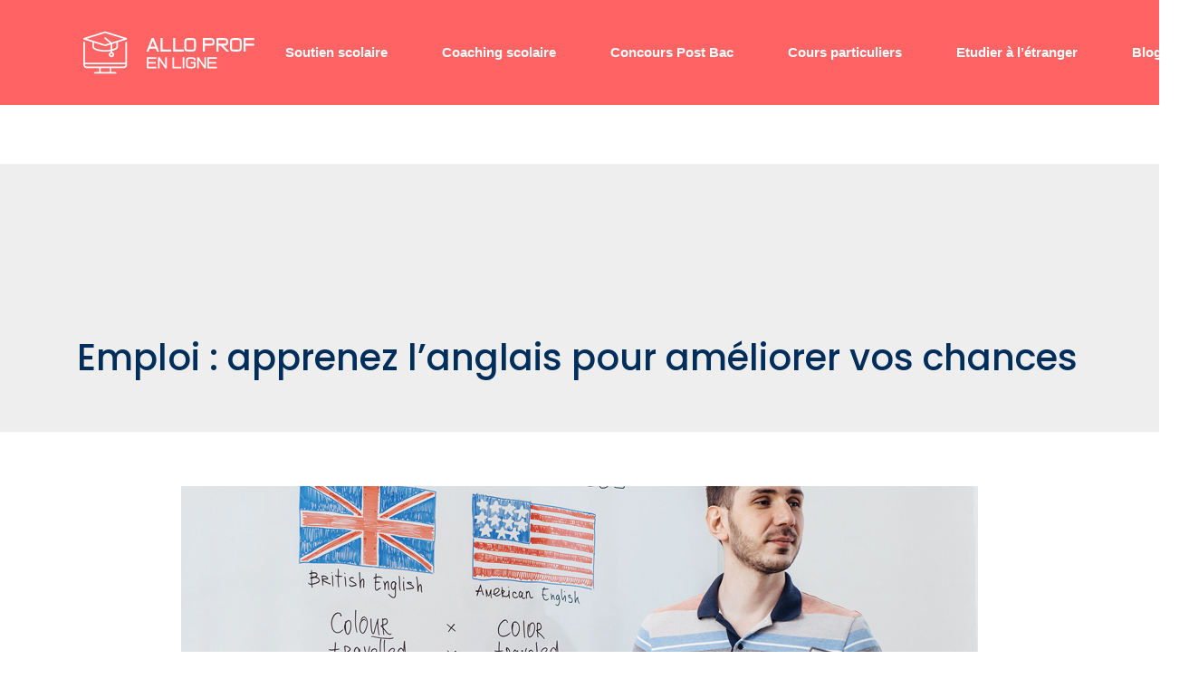

--- FILE ---
content_type: text/html; charset=UTF-8
request_url: https://www.alloprofenligne.fr/emploinbsp-apprenez-l-anglais-pour-ameliorer-vos-chances/
body_size: 8902
content:
<!DOCTYPE html>
<html>
<head lang="fr-FR">
<meta charset="UTF-8">
<meta name="viewport" content="width=device-width">
<link rel="shortcut icon" href="https://www.alloprofenligne.fr/wp-content/uploads/2018/09/favicon.png" /><link val="default" ver="v 3.18.4" />
<meta name='robots' content='max-image-preview:large' />
<link rel='dns-prefetch' href='//stackpath.bootstrapcdn.com' />
<title>Améliorer son niveau linguistique pour se démarquer</title><meta name="description" content="La maîtrise des langues étrangères est indispensable dans le monde professionnel. Parmi elles, l’anglais constitue un atout particulièrement intéressant"><link rel="alternate" title="oEmbed (JSON)" type="application/json+oembed" href="https://www.alloprofenligne.fr/wp-json/oembed/1.0/embed?url=https%3A%2F%2Fwww.alloprofenligne.fr%2Femploinbsp-apprenez-l-anglais-pour-ameliorer-vos-chances%2F" />
<link rel="alternate" title="oEmbed (XML)" type="text/xml+oembed" href="https://www.alloprofenligne.fr/wp-json/oembed/1.0/embed?url=https%3A%2F%2Fwww.alloprofenligne.fr%2Femploinbsp-apprenez-l-anglais-pour-ameliorer-vos-chances%2F&#038;format=xml" />
<style id='wp-img-auto-sizes-contain-inline-css' type='text/css'>
img:is([sizes=auto i],[sizes^="auto," i]){contain-intrinsic-size:3000px 1500px}
/*# sourceURL=wp-img-auto-sizes-contain-inline-css */
</style>
<style id='wp-block-library-inline-css' type='text/css'>
:root{--wp-block-synced-color:#7a00df;--wp-block-synced-color--rgb:122,0,223;--wp-bound-block-color:var(--wp-block-synced-color);--wp-editor-canvas-background:#ddd;--wp-admin-theme-color:#007cba;--wp-admin-theme-color--rgb:0,124,186;--wp-admin-theme-color-darker-10:#006ba1;--wp-admin-theme-color-darker-10--rgb:0,107,160.5;--wp-admin-theme-color-darker-20:#005a87;--wp-admin-theme-color-darker-20--rgb:0,90,135;--wp-admin-border-width-focus:2px}@media (min-resolution:192dpi){:root{--wp-admin-border-width-focus:1.5px}}.wp-element-button{cursor:pointer}:root .has-very-light-gray-background-color{background-color:#eee}:root .has-very-dark-gray-background-color{background-color:#313131}:root .has-very-light-gray-color{color:#eee}:root .has-very-dark-gray-color{color:#313131}:root .has-vivid-green-cyan-to-vivid-cyan-blue-gradient-background{background:linear-gradient(135deg,#00d084,#0693e3)}:root .has-purple-crush-gradient-background{background:linear-gradient(135deg,#34e2e4,#4721fb 50%,#ab1dfe)}:root .has-hazy-dawn-gradient-background{background:linear-gradient(135deg,#faaca8,#dad0ec)}:root .has-subdued-olive-gradient-background{background:linear-gradient(135deg,#fafae1,#67a671)}:root .has-atomic-cream-gradient-background{background:linear-gradient(135deg,#fdd79a,#004a59)}:root .has-nightshade-gradient-background{background:linear-gradient(135deg,#330968,#31cdcf)}:root .has-midnight-gradient-background{background:linear-gradient(135deg,#020381,#2874fc)}:root{--wp--preset--font-size--normal:16px;--wp--preset--font-size--huge:42px}.has-regular-font-size{font-size:1em}.has-larger-font-size{font-size:2.625em}.has-normal-font-size{font-size:var(--wp--preset--font-size--normal)}.has-huge-font-size{font-size:var(--wp--preset--font-size--huge)}.has-text-align-center{text-align:center}.has-text-align-left{text-align:left}.has-text-align-right{text-align:right}.has-fit-text{white-space:nowrap!important}#end-resizable-editor-section{display:none}.aligncenter{clear:both}.items-justified-left{justify-content:flex-start}.items-justified-center{justify-content:center}.items-justified-right{justify-content:flex-end}.items-justified-space-between{justify-content:space-between}.screen-reader-text{border:0;clip-path:inset(50%);height:1px;margin:-1px;overflow:hidden;padding:0;position:absolute;width:1px;word-wrap:normal!important}.screen-reader-text:focus{background-color:#ddd;clip-path:none;color:#444;display:block;font-size:1em;height:auto;left:5px;line-height:normal;padding:15px 23px 14px;text-decoration:none;top:5px;width:auto;z-index:100000}html :where(.has-border-color){border-style:solid}html :where([style*=border-top-color]){border-top-style:solid}html :where([style*=border-right-color]){border-right-style:solid}html :where([style*=border-bottom-color]){border-bottom-style:solid}html :where([style*=border-left-color]){border-left-style:solid}html :where([style*=border-width]){border-style:solid}html :where([style*=border-top-width]){border-top-style:solid}html :where([style*=border-right-width]){border-right-style:solid}html :where([style*=border-bottom-width]){border-bottom-style:solid}html :where([style*=border-left-width]){border-left-style:solid}html :where(img[class*=wp-image-]){height:auto;max-width:100%}:where(figure){margin:0 0 1em}html :where(.is-position-sticky){--wp-admin--admin-bar--position-offset:var(--wp-admin--admin-bar--height,0px)}@media screen and (max-width:600px){html :where(.is-position-sticky){--wp-admin--admin-bar--position-offset:0px}}

/*# sourceURL=wp-block-library-inline-css */
</style><style id='global-styles-inline-css' type='text/css'>
:root{--wp--preset--aspect-ratio--square: 1;--wp--preset--aspect-ratio--4-3: 4/3;--wp--preset--aspect-ratio--3-4: 3/4;--wp--preset--aspect-ratio--3-2: 3/2;--wp--preset--aspect-ratio--2-3: 2/3;--wp--preset--aspect-ratio--16-9: 16/9;--wp--preset--aspect-ratio--9-16: 9/16;--wp--preset--color--black: #000000;--wp--preset--color--cyan-bluish-gray: #abb8c3;--wp--preset--color--white: #ffffff;--wp--preset--color--pale-pink: #f78da7;--wp--preset--color--vivid-red: #cf2e2e;--wp--preset--color--luminous-vivid-orange: #ff6900;--wp--preset--color--luminous-vivid-amber: #fcb900;--wp--preset--color--light-green-cyan: #7bdcb5;--wp--preset--color--vivid-green-cyan: #00d084;--wp--preset--color--pale-cyan-blue: #8ed1fc;--wp--preset--color--vivid-cyan-blue: #0693e3;--wp--preset--color--vivid-purple: #9b51e0;--wp--preset--gradient--vivid-cyan-blue-to-vivid-purple: linear-gradient(135deg,rgb(6,147,227) 0%,rgb(155,81,224) 100%);--wp--preset--gradient--light-green-cyan-to-vivid-green-cyan: linear-gradient(135deg,rgb(122,220,180) 0%,rgb(0,208,130) 100%);--wp--preset--gradient--luminous-vivid-amber-to-luminous-vivid-orange: linear-gradient(135deg,rgb(252,185,0) 0%,rgb(255,105,0) 100%);--wp--preset--gradient--luminous-vivid-orange-to-vivid-red: linear-gradient(135deg,rgb(255,105,0) 0%,rgb(207,46,46) 100%);--wp--preset--gradient--very-light-gray-to-cyan-bluish-gray: linear-gradient(135deg,rgb(238,238,238) 0%,rgb(169,184,195) 100%);--wp--preset--gradient--cool-to-warm-spectrum: linear-gradient(135deg,rgb(74,234,220) 0%,rgb(151,120,209) 20%,rgb(207,42,186) 40%,rgb(238,44,130) 60%,rgb(251,105,98) 80%,rgb(254,248,76) 100%);--wp--preset--gradient--blush-light-purple: linear-gradient(135deg,rgb(255,206,236) 0%,rgb(152,150,240) 100%);--wp--preset--gradient--blush-bordeaux: linear-gradient(135deg,rgb(254,205,165) 0%,rgb(254,45,45) 50%,rgb(107,0,62) 100%);--wp--preset--gradient--luminous-dusk: linear-gradient(135deg,rgb(255,203,112) 0%,rgb(199,81,192) 50%,rgb(65,88,208) 100%);--wp--preset--gradient--pale-ocean: linear-gradient(135deg,rgb(255,245,203) 0%,rgb(182,227,212) 50%,rgb(51,167,181) 100%);--wp--preset--gradient--electric-grass: linear-gradient(135deg,rgb(202,248,128) 0%,rgb(113,206,126) 100%);--wp--preset--gradient--midnight: linear-gradient(135deg,rgb(2,3,129) 0%,rgb(40,116,252) 100%);--wp--preset--font-size--small: 13px;--wp--preset--font-size--medium: 20px;--wp--preset--font-size--large: 36px;--wp--preset--font-size--x-large: 42px;--wp--preset--spacing--20: 0.44rem;--wp--preset--spacing--30: 0.67rem;--wp--preset--spacing--40: 1rem;--wp--preset--spacing--50: 1.5rem;--wp--preset--spacing--60: 2.25rem;--wp--preset--spacing--70: 3.38rem;--wp--preset--spacing--80: 5.06rem;--wp--preset--shadow--natural: 6px 6px 9px rgba(0, 0, 0, 0.2);--wp--preset--shadow--deep: 12px 12px 50px rgba(0, 0, 0, 0.4);--wp--preset--shadow--sharp: 6px 6px 0px rgba(0, 0, 0, 0.2);--wp--preset--shadow--outlined: 6px 6px 0px -3px rgb(255, 255, 255), 6px 6px rgb(0, 0, 0);--wp--preset--shadow--crisp: 6px 6px 0px rgb(0, 0, 0);}:where(.is-layout-flex){gap: 0.5em;}:where(.is-layout-grid){gap: 0.5em;}body .is-layout-flex{display: flex;}.is-layout-flex{flex-wrap: wrap;align-items: center;}.is-layout-flex > :is(*, div){margin: 0;}body .is-layout-grid{display: grid;}.is-layout-grid > :is(*, div){margin: 0;}:where(.wp-block-columns.is-layout-flex){gap: 2em;}:where(.wp-block-columns.is-layout-grid){gap: 2em;}:where(.wp-block-post-template.is-layout-flex){gap: 1.25em;}:where(.wp-block-post-template.is-layout-grid){gap: 1.25em;}.has-black-color{color: var(--wp--preset--color--black) !important;}.has-cyan-bluish-gray-color{color: var(--wp--preset--color--cyan-bluish-gray) !important;}.has-white-color{color: var(--wp--preset--color--white) !important;}.has-pale-pink-color{color: var(--wp--preset--color--pale-pink) !important;}.has-vivid-red-color{color: var(--wp--preset--color--vivid-red) !important;}.has-luminous-vivid-orange-color{color: var(--wp--preset--color--luminous-vivid-orange) !important;}.has-luminous-vivid-amber-color{color: var(--wp--preset--color--luminous-vivid-amber) !important;}.has-light-green-cyan-color{color: var(--wp--preset--color--light-green-cyan) !important;}.has-vivid-green-cyan-color{color: var(--wp--preset--color--vivid-green-cyan) !important;}.has-pale-cyan-blue-color{color: var(--wp--preset--color--pale-cyan-blue) !important;}.has-vivid-cyan-blue-color{color: var(--wp--preset--color--vivid-cyan-blue) !important;}.has-vivid-purple-color{color: var(--wp--preset--color--vivid-purple) !important;}.has-black-background-color{background-color: var(--wp--preset--color--black) !important;}.has-cyan-bluish-gray-background-color{background-color: var(--wp--preset--color--cyan-bluish-gray) !important;}.has-white-background-color{background-color: var(--wp--preset--color--white) !important;}.has-pale-pink-background-color{background-color: var(--wp--preset--color--pale-pink) !important;}.has-vivid-red-background-color{background-color: var(--wp--preset--color--vivid-red) !important;}.has-luminous-vivid-orange-background-color{background-color: var(--wp--preset--color--luminous-vivid-orange) !important;}.has-luminous-vivid-amber-background-color{background-color: var(--wp--preset--color--luminous-vivid-amber) !important;}.has-light-green-cyan-background-color{background-color: var(--wp--preset--color--light-green-cyan) !important;}.has-vivid-green-cyan-background-color{background-color: var(--wp--preset--color--vivid-green-cyan) !important;}.has-pale-cyan-blue-background-color{background-color: var(--wp--preset--color--pale-cyan-blue) !important;}.has-vivid-cyan-blue-background-color{background-color: var(--wp--preset--color--vivid-cyan-blue) !important;}.has-vivid-purple-background-color{background-color: var(--wp--preset--color--vivid-purple) !important;}.has-black-border-color{border-color: var(--wp--preset--color--black) !important;}.has-cyan-bluish-gray-border-color{border-color: var(--wp--preset--color--cyan-bluish-gray) !important;}.has-white-border-color{border-color: var(--wp--preset--color--white) !important;}.has-pale-pink-border-color{border-color: var(--wp--preset--color--pale-pink) !important;}.has-vivid-red-border-color{border-color: var(--wp--preset--color--vivid-red) !important;}.has-luminous-vivid-orange-border-color{border-color: var(--wp--preset--color--luminous-vivid-orange) !important;}.has-luminous-vivid-amber-border-color{border-color: var(--wp--preset--color--luminous-vivid-amber) !important;}.has-light-green-cyan-border-color{border-color: var(--wp--preset--color--light-green-cyan) !important;}.has-vivid-green-cyan-border-color{border-color: var(--wp--preset--color--vivid-green-cyan) !important;}.has-pale-cyan-blue-border-color{border-color: var(--wp--preset--color--pale-cyan-blue) !important;}.has-vivid-cyan-blue-border-color{border-color: var(--wp--preset--color--vivid-cyan-blue) !important;}.has-vivid-purple-border-color{border-color: var(--wp--preset--color--vivid-purple) !important;}.has-vivid-cyan-blue-to-vivid-purple-gradient-background{background: var(--wp--preset--gradient--vivid-cyan-blue-to-vivid-purple) !important;}.has-light-green-cyan-to-vivid-green-cyan-gradient-background{background: var(--wp--preset--gradient--light-green-cyan-to-vivid-green-cyan) !important;}.has-luminous-vivid-amber-to-luminous-vivid-orange-gradient-background{background: var(--wp--preset--gradient--luminous-vivid-amber-to-luminous-vivid-orange) !important;}.has-luminous-vivid-orange-to-vivid-red-gradient-background{background: var(--wp--preset--gradient--luminous-vivid-orange-to-vivid-red) !important;}.has-very-light-gray-to-cyan-bluish-gray-gradient-background{background: var(--wp--preset--gradient--very-light-gray-to-cyan-bluish-gray) !important;}.has-cool-to-warm-spectrum-gradient-background{background: var(--wp--preset--gradient--cool-to-warm-spectrum) !important;}.has-blush-light-purple-gradient-background{background: var(--wp--preset--gradient--blush-light-purple) !important;}.has-blush-bordeaux-gradient-background{background: var(--wp--preset--gradient--blush-bordeaux) !important;}.has-luminous-dusk-gradient-background{background: var(--wp--preset--gradient--luminous-dusk) !important;}.has-pale-ocean-gradient-background{background: var(--wp--preset--gradient--pale-ocean) !important;}.has-electric-grass-gradient-background{background: var(--wp--preset--gradient--electric-grass) !important;}.has-midnight-gradient-background{background: var(--wp--preset--gradient--midnight) !important;}.has-small-font-size{font-size: var(--wp--preset--font-size--small) !important;}.has-medium-font-size{font-size: var(--wp--preset--font-size--medium) !important;}.has-large-font-size{font-size: var(--wp--preset--font-size--large) !important;}.has-x-large-font-size{font-size: var(--wp--preset--font-size--x-large) !important;}
/*# sourceURL=global-styles-inline-css */
</style>

<style id='classic-theme-styles-inline-css' type='text/css'>
/*! This file is auto-generated */
.wp-block-button__link{color:#fff;background-color:#32373c;border-radius:9999px;box-shadow:none;text-decoration:none;padding:calc(.667em + 2px) calc(1.333em + 2px);font-size:1.125em}.wp-block-file__button{background:#32373c;color:#fff;text-decoration:none}
/*# sourceURL=/wp-includes/css/classic-themes.min.css */
</style>
<link rel='stylesheet' id='default-css' href='https://www.alloprofenligne.fr/wp-content/themes/factory-templates-3/style.css?ver=ddb5a7c248ab06c0f81eb3a4f7d56e22' type='text/css' media='all' />
<link rel='stylesheet' id='bootstrap4-css' href='https://www.alloprofenligne.fr/wp-content/themes/factory-templates-3/css/bootstrap4/bootstrap.min.css?ver=ddb5a7c248ab06c0f81eb3a4f7d56e22' type='text/css' media='all' />
<link rel='stylesheet' id='font-awesome-css' href='https://stackpath.bootstrapcdn.com/font-awesome/4.7.0/css/font-awesome.min.css?ver=ddb5a7c248ab06c0f81eb3a4f7d56e22' type='text/css' media='all' />
<link rel='stylesheet' id='aos-css' href='https://www.alloprofenligne.fr/wp-content/themes/factory-templates-3/css/aos.css?ver=ddb5a7c248ab06c0f81eb3a4f7d56e22' type='text/css' media='all' />
<link rel='stylesheet' id='global-css' href='https://www.alloprofenligne.fr/wp-content/themes/factory-templates-3/css/global.css?ver=ddb5a7c248ab06c0f81eb3a4f7d56e22' type='text/css' media='all' />
<link rel='stylesheet' id='style-css' href='https://www.alloprofenligne.fr/wp-content/themes/factory-templates-3/css/template.css?ver=ddb5a7c248ab06c0f81eb3a4f7d56e22' type='text/css' media='all' />
<script type="text/javascript" src="https://www.alloprofenligne.fr/wp-content/themes/factory-templates-3/js/jquery.min.js?ver=ddb5a7c248ab06c0f81eb3a4f7d56e22" id="jquery-js"></script>
<link rel="https://api.w.org/" href="https://www.alloprofenligne.fr/wp-json/" /><link rel="alternate" title="JSON" type="application/json" href="https://www.alloprofenligne.fr/wp-json/wp/v2/posts/5899" /><link rel="EditURI" type="application/rsd+xml" title="RSD" href="https://www.alloprofenligne.fr/xmlrpc.php?rsd" />
<link rel="canonical" href="https://www.alloprofenligne.fr/emploinbsp-apprenez-l-anglais-pour-ameliorer-vos-chances/" />
<link rel='shortlink' href='https://www.alloprofenligne.fr/?p=5899' />
<meta name="google-site-verification" content="YtzMzneKP8nDEfsBxQaM5oLHpKudDjMp95O4xWpofiQ" />
<meta name="google-site-verification" content="4ws2RTU6p_YAK0xyxAGoPv82XkPVbHBoy44QZK98SsA" />
<link rel="preconnect" href="https://fonts.googleapis.com">
<link rel="preconnect" href="https://fonts.gstatic.com" crossorigin>
<link href="https://fonts.googleapis.com/css2?family=Poppins:wght@500;600;700&display=swap" rel="stylesheet"> <style type="text/css">
  
.main-menu{box-shadow: none;-moz-box-shadow: none;-webkit-box-shadow: none;}
.main-menu.scrolling-down{-webkit-box-shadow: 0 2px 13px 0 rgba(0, 0, 0, .1);-moz-box-shadow: 0 2px 13px 0 rgba(0, 0, 0, .1);box-shadow: 0 2px 13px 0 rgba(0, 0, 0, .1);}   
.archive .readmore{color:#fff;}
.archive .readmore{padding:8px 16px;}
.scrolling-down .logo-main{display: none;}
.scrolling-down .logo-sticky{display:inline-block;}
.single h2{font-size:22px!important}    
.single h3{font-size:18px!important}    
.single h4{font-size:15px!important}    
.single h5{font-size:15px!important}    
.single h6{font-size:15px!important}    
@media(max-width: 1024px){.main-menu.scrolling-down{position: fixed !important;}}
@import url('https://fonts.googleapis.com/css?family=Ubuntu');
.top-menu{padding: 5px 0;}
.logo-top {
    padding: 0;
}
/**************************Menu***********************/
li.current-menu-item {
    background: transparent;
} .navbar-nav>li>a{
    color: #fff;
     font-size: 15px;
    font-weight: 600;
line-height:60px;
    padding: 0 10px;
-webkit-transition: all .3s ease-in-out;
    -moz-transition: all .3s ease-in-out;
    -o-transition: all .3s ease-in-out;
    -ms-transition: all .3s ease-in-out;
    transition: all .3s ease-in-out;
    font-family: 'Ubuntu', sans-serif;
}

.navbar-nav>li {
    list-style-type: none;
    position: relative;
    width: auto;
margin: 0 5px;
}
 .navbar-nav>.current-menu-item>a,  .navbar-nav>.current-menu-item>a:focus,  .navbar-nav>.current-menu-item>a:hover, .navbar-nav>li>a:hover {
        color: #242a2d;
}
.scrolling-down .navbar-nav>li>a{ line-height:40px;}
/*********************************************************/
.main{       padding-top: 77px;}
a {
    color: #ff214f;
}
a:hover {
    color: #FF7D7D;
}

.cat-header, .single-header {
    background: #002e5b;
}
.main-menu{
    background: #ff6363;
}
footer{
    background-color: #292929;
    background-position: top right !important;
    background-size: auto;
color:#ddd;
}

.search  .read-more, .archive  .read-more {
    background: #ff6363;
    color: #fff;
border:2px solid #ff6363;
}
.search .read-more:hover, .archive .read-more:hover {
    background: transparent;
 color: #ff6363;

}
.footer_copy {
    background: #1f2324;
}
.Bloc1 p{font-weight:500;}
.color-text {
    font-weight: 700;
    color: #222222;
}
.service_left .icon_image{    padding-right: 0px!important;}
.service_left .content h3 {
    margin-top: 10px;
    font-size: 18px;
    line-height: 22px;
    margin-bottom: 5px;
    font-size: 17px;
    color: #222222;
    font-weight: 400;
    padding-top: 5px;
}
.service_left .icon_image img {
    margin-right: 8px;
}
.serviceB{  transition: all 300ms ease;}
.serviceB:hover {
    box-shadow: 0 0 20px 2px #efe3e3!important;
}
.home h3.widget-title{    font-size: 20px;
    line-height: 25px;
    font-weight: 500;
    color: #222222;}
.content-image-hover-text  img{    width: auto!important;}
.icon_image img{border-radius: 50%;}
footer .footer-widget:before {
    position: absolute;
    bottom: 0px;
    left: 0px;
    width: 57px;
    height: 2px;
    content: '';
    background: #ff6363;
}
.singleContent{    padding: 30px 35px;
    box-shadow: 0 0 7px 1px #f5ecec;}
.main {
    padding-top: 65px;
}
.single .cat-header, .single-header {
    min-height: 140px !important;   
background-color:#ffff;
}
.single h1 {color:#002E5B !important}
.post-archive-thumb{margin-bottom: 2em;
    text-align: center;}</style>
</head>
<body class="wp-singular post-template-default single single-post postid-5899 single-format-standard wp-theme-factory-templates-3 catid-6 " style="">	
<div class="normal-menu menu-to-right main-menu fixed-top">	
<div class="container">

<nav class="navbar navbar-expand-xl pl-0 pr-0">

<a id="logo" href="https://www.alloprofenligne.fr">
<img class="logo-main" src="https://www.alloprofenligne.fr/wp-content/uploads/2018/09/allo-prof-en-ligne-1.png" alt="logo">
<img class="logo-sticky" src="https://www.alloprofenligne.fr/wp-content/uploads/2018/09/allo-prof-en-ligne-1.png" alt="logo"></a>
	


<button class="navbar-toggler" type="button" data-toggle="collapse" data-target="#navbarsExample06" aria-controls="navbarsExample06" aria-expanded="false" aria-label="Toggle navigation">
<span class="navbar-toggler-icon">
<div class="menu_btn">	
<div class="menu-bars"></div>
<div class="menu-bars"></div>
<div class="menu-bars"></div>
</div>
</span>
</button> 
<div class="collapse navbar-collapse" id="navbarsExample06">
<ul id="main-menu" class="navbar-nav ml-auto"><li id="menu-item-5761" class="menu-item menu-item-type-taxonomy menu-item-object-category"><a href="https://www.alloprofenligne.fr/soutien-scolaire/">Soutien scolaire</a></li>
<li id="menu-item-5757" class="menu-item menu-item-type-taxonomy menu-item-object-category"><a href="https://www.alloprofenligne.fr/coaching-scolaire/">Coaching scolaire</a></li>
<li id="menu-item-5758" class="menu-item menu-item-type-taxonomy menu-item-object-category"><a href="https://www.alloprofenligne.fr/concours-post-bac/">Concours Post Bac</a></li>
<li id="menu-item-5759" class="menu-item menu-item-type-taxonomy menu-item-object-category current-post-ancestor current-menu-parent current-post-parent"><a href="https://www.alloprofenligne.fr/cours-particuliers/">Cours particuliers</a></li>
<li id="menu-item-5760" class="menu-item menu-item-type-taxonomy menu-item-object-category"><a href="https://www.alloprofenligne.fr/etudier-a-l-etranger/">Etudier à l’étranger</a></li>
<li id="menu-item-5927" class="menu-item menu-item-type-taxonomy menu-item-object-category"><a href="https://www.alloprofenligne.fr/blog/">Blog</a></li>
</ul></div>
</nav>
</div>
</div>
<div class="main">
	<div class="subheader" style="">
<div id="mask" style=""></div>	<div class="container"><h1 class="title">Emploi&nbsp;: apprenez l&rsquo;anglais pour améliorer vos chances</h1></div>
</div>
<div class="container">
<div class="row">
<div class="post-data col-md-12 col-lg-12 col-xs-12">
<div class="post-thumb text-center">
<img width="880" height="300" src="https://www.alloprofenligne.fr/wp-content/uploads/2022/04/anglais.jpg" class="attachment-post-xlarge size-post-xlarge wp-post-image" alt="anglais" decoding="async" fetchpriority="high" srcset="https://www.alloprofenligne.fr/wp-content/uploads/2022/04/anglais.jpg 880w, https://www.alloprofenligne.fr/wp-content/uploads/2022/04/anglais-300x102.jpg 300w, https://www.alloprofenligne.fr/wp-content/uploads/2022/04/anglais-768x262.jpg 768w" sizes="(max-width: 880px) 100vw, 880px" /></div>
<div class="blog-post-content">
<div style="text-align:justify">Il existe mille et une raisons de prendre des cours de langues étrangères. Que vous planifiez de voyager dans des pays anglophones ou y continuer vos études supérieures, l’apprentissage de la langue de Shakespeare reste indispensable. De même, au travail, cette compétence vous permettra de sortir de l’ordinaire. Avoir de bonnes bases en cette langue constitue un véritable tremplin pour une brillante carrière professionnelle. </p>
<h2>L’importance de la langue de Shakespeare dans le cadre du travail</h2>
<p>Le bilinguisme stimule le cerveau et permet une flexibilité intellectuelle. Avoir de bonnes connaissances en langues étrangères vous ouvre la porte à de nombreuses opportunités. Actuellement, cette langue occupe la première place des langues les plus enseignées à travers le monde. Vous envisagez de prendre des cours d’apprentissage anglophone pour booster votre carrière ? Il s’agit d’une très bonne initiative pour vous avancer dans la recherche d’un <strong>emploi</strong>. Découvrez dans ces quelques lignes les avantages que génère la maîtrise de cette langue dans le monde professionnel.</p>
<p>Savoir parler et écrire cette langue constituent un atout non négligeable pour trouver un travail. Dès la recherche sur Internet, par exemple, l’acquisition d’une notion en cette langue est requise. Cela vous permet de dénicher facilement un poste, car la plupart des sites de recherche de travail sont écrites en cette langue. Bien qu’il y ait la possibilité de traduire ces ressources et ces informations en d’autres langues, des termes techniques en cette langue restent plus employés de nos jours. Ensuite, lors de l’entretien qui constitue la prochaine étape de recrutement, la compétence en cette langue fait partie des critères essentiels. Certains employeurs, notamment ceux dans l’univers de la communication, de l’industrie et du commerce, exigent une maitrise parfaite de cette langue. Face à la mondialisation, il devient obligatoire de recourir à cette langue pour échanger et entretenir des relations avec les entreprises étrangères. Et même si vous n’envisagez pas de travailler à l’étranger, avoir une base solide en cette langue vous offre plus d’opportunités sur le marché du travail.</p>
<h2>Apprendre la langue de Shakespeare pour de nouvelles opportunités de promotion</h2>
<p>Pour gravir les échelons et faire face à de nouvelles perspectives, maîtriser la langue de Shakespeare reste fondamental. Les cadres au sein d’une société doivent la maitriser afin de développer leurs activités. Comme la polyvalence est toujours de mise, il ne faut pas négliger cette capacité à communiquer en cette langue. Enfin, avec la croissance de l’offshoring partout dans le monde, acquérir de fortes compétences dans cette langue vous aidera à élargir votre cercle. Alors, ne manquez pas de faire votre <strong>devis formation d&rsquo;anglais</strong> dès que possible.</p>
<h2>Comment bien apprendre la langue de Shakespeare pour lancer sa carrière professionnelle ?</h2>
<p>Une langue de référence dans le monde du travail, celle de Shakespeare est précieuse pour un rayonnement international. Savoir écrire, parler et lire celle-ci restent une valeur sûre. Et pour ne pas passer à côté de cette opportunité, suivre des cours en ligne représente une bonne solution. D&rsquo;ailleurs, vous pouvez dès maintenant effectuer votre <strong>devis cours d&rsquo;anglais en ligne</strong>. De l&rsquo;autre côté, les cours particuliers et l’utilisation de plusieurs supports ne sont pas à négliger.</p>
<p>Prendre des cours de langue anglophone en ligne avec des experts : les cours en ligne en groupe ou en individuel deviennent prisés de nos jours. Que vous travailliez ou étudiez, vous avez toujours l&rsquo;opportunité de suivre un apprentissage linguistique. Des <strong>formation e</strong>-learning, comme celles de <a href="https://clic-campus.fr/devis-formations-cours-anglais/" target="_blank" rel="">clic-campus.fr</a>, permettent ainsi d&rsquo;acquérir de nouvelles connaissances depuis chez soi. Avec en prime des cours dédiés à tous les niveaux, vous n’aurez pas de difficulté à assimiler les leçons.</p>
<p>Des cours particuliers à domicile avec des professeurs chevronnés : les cours particuliers à domicile sont parfois oubliés. Pourtant, ils prouvent toujours leur efficacité. Ce mode d’apprentissage convient à la fois aux novices et à ceux qui souhaitent perfectionner dans la matière. Les cours théoriques sont interdépendants avec la pratique en vue de garantir un meilleur résultat. En parallèle avec les formations octroyées par les professeurs dédiés, quelques astuces restent à retenir. Regarder ou écouter des émissions avec la langue à apprendre, lire des articles sur internet ou avoir une conversation entre apprenants vous aidera à retenir de nouveaux mots chaque jour.</p>
<h2>Des supports de cours pour perfectionner votre niveau en anglais</h2>
<p>Bien que cette langue soit déjà apprise dans le cadre des programmes scolaires, il n’est pas rare de constater quelques lacunes. Pour y remédier, renforcer ses compétences devient nécessaire. Grâce à l’évolution de la technologie, les apprenants peuvent facilement trouver des exercices sur Internet. Plus besoin de se déplacer pour obtenir les documents. Les intéressés qui optent pour les cours particuliers auprès des centres spécialisés en cours de langue auront également la chance d’employer différents supports de cours. Des fichiers audio pour l’écoute, des exercices types sur des manuels ou encore des livres leur permettront de renforcer leurs compétences linguistiques.</p>
<hr>
</div>






<div class="row nav-post-cat"><div class="col-6"><a href="https://www.alloprofenligne.fr/les-cours-d-histoire-en-ligne-nouvelle-methode-pour-un-apprentissage-efficace/"><i class="fa fa-arrow-left" aria-hidden="true"></i>Les cours d&rsquo;histoire en ligne : nouvelle méthode pour un apprentissage efficace</a></div><div class="col-6"><a href="https://www.alloprofenligne.fr/trouvez-le-cours-de-neerlandais-parfait-a-bruxelles-pour-atteindre-vos-objectifs-linguistiques/"><i class="fa fa-arrow-left" aria-hidden="true"></i>Trouvez le cours de néerlandais parfait à Bruxelles pour atteindre vos objectifs linguistiques</a></div></div>
	
</div>


</div>
<script type="text/javascript">
$(document).ready(function() {
$( ".blog-post-content img" ).on( "click", function() {
var url_img = $(this).attr('src');
$('.img-fullscreen').html("<div><img src='"+url_img+"'></div>");
$('.img-fullscreen').fadeIn();
});
$('.img-fullscreen').on( "click", function() {
$(this).empty();
$('.img-fullscreen').hide();
});
});
</script>
</div>
  


</div>
</div>


<footer  style="">
<div class="container">
<div class="row">
<div class="col-md-12 col-xs-12">
<div class="widget_footer"><div class="footer-widget">Un rythme adapté</div>			<div class="textwidget"><p style="font-weight: 300;">Il est important de faire travailler un enfant régulièrement, notamment si il éprouve des difficultés. Un rythme constant de travail le fera progresser de manière continue.</p>
</div>
		</div></div>
</div>
</div>
</footer>

<script type="speculationrules">
{"prefetch":[{"source":"document","where":{"and":[{"href_matches":"/*"},{"not":{"href_matches":["/wp-*.php","/wp-admin/*","/wp-content/uploads/*","/wp-content/*","/wp-content/plugins/*","/wp-content/themes/factory-templates-3/*","/*\\?(.+)"]}},{"not":{"selector_matches":"a[rel~=\"nofollow\"]"}},{"not":{"selector_matches":".no-prefetch, .no-prefetch a"}}]},"eagerness":"conservative"}]}
</script>
<p class="text-center" style="margin-bottom: 0px"><a href="/plan-du-site/">Plan du site</a></p><script type="text/javascript" src="https://www.alloprofenligne.fr/wp-content/themes/factory-templates-3/js/bootstrap.min.js" id="bootstrap4-js"></script>
<script type="text/javascript" src="https://www.alloprofenligne.fr/wp-content/themes/factory-templates-3/js/aos.js" id="aos-js"></script>
<script type="text/javascript" src="https://www.alloprofenligne.fr/wp-content/themes/factory-templates-3/js/rellax.min.js" id="rellax-js"></script>
<script type="text/javascript" src="https://www.alloprofenligne.fr/wp-content/themes/factory-templates-3/js/default_script.js" id="default_script-js"></script>



<script type="text/javascript">
jQuery('.remove-margin-bottom').parent(".so-panel").css("margin-bottom","0px");

let calcScrollValue = () => {
  let scrollProgress = document.getElementById("progress");
  let progressValue = document.getElementById("back_to_top");
  let pos = document.documentElement.scrollTop;
  let calcHeight = document.documentElement.scrollHeight - document.documentElement.clientHeight;
  let scrollValue = Math.round((pos * 100) / calcHeight);
  if (pos > 500) {
    progressValue.style.display = "grid";
  } else {
    progressValue.style.display = "none";
  }
  scrollProgress.addEventListener("click", () => {
    document.documentElement.scrollTop = 0;
  });
  scrollProgress.style.background = `conic-gradient( ${scrollValue}%, #fff ${scrollValue}%)`;
};
window.onscroll = calcScrollValue;
window.onload = calcScrollValue;



</script>
<script type="text/javascript">
var nav = jQuery('.main-menu:not(.creative-menu-open)');
var menu_height = jQuery(".main-menu").height();  
jQuery(window).scroll(function () { 
if (jQuery(this).scrollTop() > 125) { 
nav.addClass("fixed-menu");
jQuery(".main-menu").addClass("scrolling-down");
jQuery("#before-menu").css("height",menu_height);
setTimeout(function(){ jQuery('.fixed-menu').css("top", "0"); },600)
} else {
jQuery(".main-menu").removeClass("scrolling-down");
nav.removeClass("fixed-menu");
jQuery("#before-menu").css("height","0px");
jQuery('.fixed-menu').css("top", "-200px");
nav.attr('style', '');
}
});
</script>

<script type="text/javascript">
AOS.init({
  once: true,
});
</script>

<div class="img-fullscreen"></div>

 

</body>
</html>   